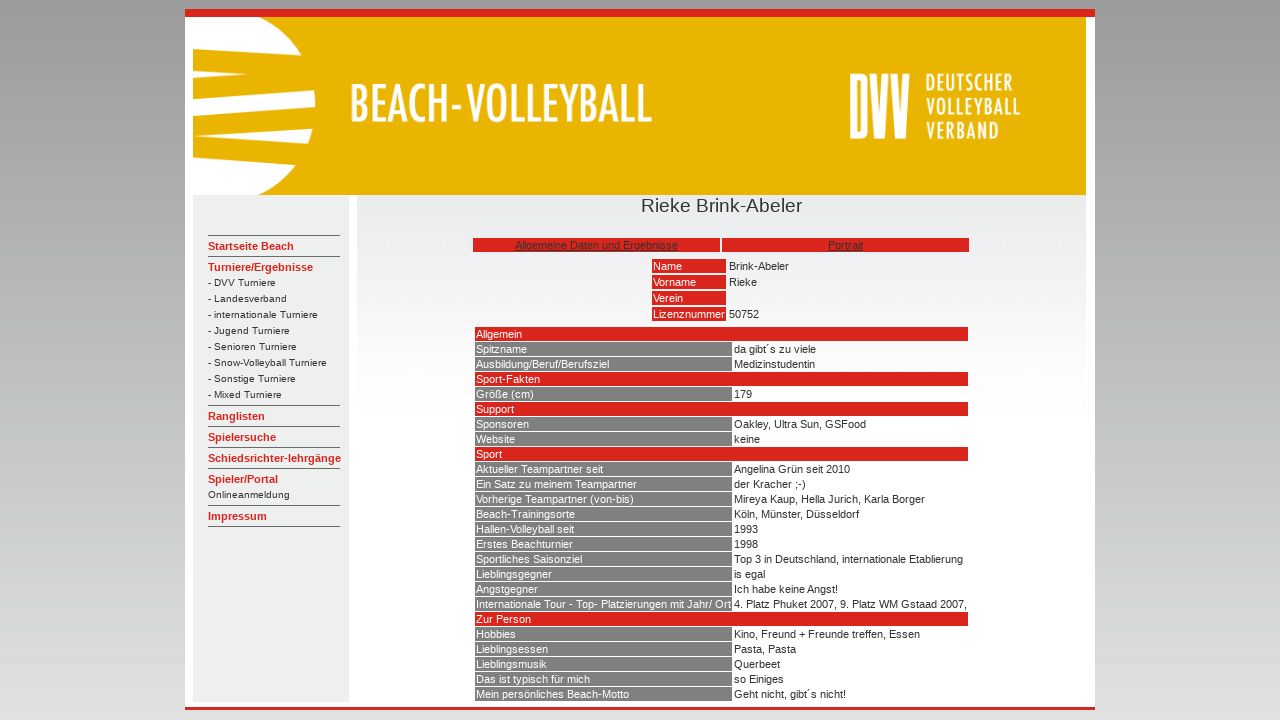

--- FILE ---
content_type: text/html; charset=UTF-8
request_url: https://beach.volleyball-verband.de/public/spieler-po.php?id=50752
body_size: 2025
content:
<html lang="de">
<head>
    <!--<base href="https://beach.volleyball-verband.de/public/">-->
    <meta http-equiv="Content-Type" content="text/html; charset=UTF-8"/>
    <script type="text/javascript" src="/js/jquery.all.min.js"></script>

    <link rel="stylesheet" type="text/css" href="/css/theme.default.min.css">
    <link rel="stylesheet" type="text/css" href="/css/theme.ice.min.css">
    <title>Spielerportrait Rieke Brink-Abeler - DVV Beach-Volleyball</title>
    <meta name="description" content="Spielerportrait von Rieke Brink-Abeler ">
    <meta name="author" content="DVV Beach-Volleyball">
    <link rel="stylesheet" type="text/css" href="/css/dvv/style.css">
            <link rel="icon" href="/ficons/dvv/favicon.ico">
            <link rel="icon" href="/ficons/dvv/favschwarzweiss.svg">
        </head>
<body  >
<table width="781" border="0" align="center" cellpadding="0" cellspacing="0">
        <tr>
    <td><img src="images/spacer.gif" width="8" height="1" border="0" alt=""></td>
    <td><img src="images/spacer.gif" width="164" height="1" border="0" alt=""></td>
    <td><img src="images/spacer.gif" width="729" height="1" border="0" alt=""></td>
    <td><img src="images/spacer.gif" width="9" height="1" border="0" alt=""></td>
    <td><img src="images/spacer.gif" width="1" height="1" border="0" alt=""></td>
</tr>

<tr>
    <td colspan="4"><img name="aufbau_r1_c1" src="images/rand_oben.jpg" width="910" height="8" border="0" alt=""></td>
    <td><img src="images/spacer.gif" width="1" height="8" border="0" alt=""></td>
</tr>
<tr>
    <td rowspan="2" background="images/rand_links.jpg"><img name="aufbau_r2_c1" src="images/leerpix.gif" width="8" height="100" border="0" alt=""></td>
    <td colspan="2"><img src="images/Beach-Portal-Header-2022.png" width="893" height="178" border="0"></td>
    <td rowspan="2" background="images/rand_rechts.jpg"><img name="aufbau_r2_c1" src="images/leerpix.gif" width="8" height="100" border="0" alt=""></td>
    <td><img src="images/spacer.gif" width="1" height="178" border="0" alt=""></td>
</tr>    <tr>

        <td valign="top" background="images/hg_navi.jpg">
            <table width="163" border="0" align="left" cellpadding="0" cellspacing="0">
                <tr>
                    <td height="19" colspan="2"><img src="images/leerpix.gif" width="163" height="19" border="0"></td>
                </tr>
                <tr>
                    <td height="19" colspan="2"><img src="images/leerpix.gif" width="163" height="19" border="0"></td>
                </tr>
                <tr>
                    <td width="15"><img src="images/leerpix.gif" width="15" height="10" border="0"></td>
                    <td width="188" class="Navigation">
                        <img src="images/trennlinie_navi2.gif" width="132" height="5" border="0"><br>

                                                                                    <a href="http://www.volleyball-verband.de/de/beach" class="Navigation">Startseite Beach</a><br>
                                                                                                <img src="images/trennlinie_navi2.gif" width="132" height="5" border="0"><br>
                            
                                                                                    <a href="/public/tur.php" class="Navigation">Turniere/Ergebnisse</a><br>
                                                                                                    <a href="/public/tur.php" class="SubNavigation">- DVV Turniere</a><br>
                                                                    <a href="/public/tur.php?kat=2" class="SubNavigation">- Landesverband</a><br>
                                                                    <a href="/public/tur.php?kat=3" class="SubNavigation">- internationale Turniere</a><br>
                                                                    <a href="/public/tur.php?kat=4" class="SubNavigation">- Jugend Turniere</a><br>
                                                                    <a href="/public/tur.php?kat=5" class="SubNavigation">- Senioren Turniere</a><br>
                                                                    <a href="/public/tur.php?kat=11" class="SubNavigation">- Snow-Volleyball Turniere</a><br>
                                                                    <a href="/public/tur.php?kat=9" class="SubNavigation">- Sonstige Turniere</a><br>
                                                                    <a href="/public/tur.php?kat=7" class="SubNavigation">- Mixed Turniere</a><br>
                                                                <img src="images/trennlinie_navi2.gif" width="132" height="5" border="0"><br>
                            
                                                                                    
                            
                                                                                    <a href="/public/rl.php" class="Navigation">Ranglisten</a><br>
                                                                                                <img src="images/trennlinie_navi2.gif" width="132" height="5" border="0"><br>
                            
                                                                                    <a href="/public/suche.php" class="Navigation">Spielersuche</a><br>
                                                                                                <img src="images/trennlinie_navi2.gif" width="132" height="5" border="0"><br>
                            
                                                                                    <a href="/public/schiedsrichterlehrgaenge.php" class="Navigation">Schiedsrichter-lehrgänge</a><br>
                                                                                                <img src="images/trennlinie_navi2.gif" width="132" height="5" border="0"><br>
                            
                                                                                    <a href="/portal" class="Navigation">Spieler/Portal</a><br>
                                <a href="/portal" class="SubNavigation">Onlineanmeldung</a><br>                                                                <img src="images/trennlinie_navi2.gif" width="132" height="5" border="0"><br>
                            
                                                                                    <a href="https://beach.volleyball-verband.de/portal/core_impressum.action" class="Navigation">Impressum</a><br>
                                                                                                <img src="images/trennlinie_navi2.gif" width="132" height="5" border="0"><br>
                            
                                                <br>
                    </td>
                </tr>
            </table>
        </td>
        <td valign="top" class="content">
            <center>
                <p class=pageheader>Rieke Brink-Abeler</p>

<table width=500>
    <tr>
        <td class=naviq width=50%><a href="spieler.php?id=50752">Allgemeine Daten und Ergebnisse</a></tD>

                    <td class=naviq width=50%><a href="spieler-po.php?id=50752">Portrait</a></tD>
                </tR>
</table>

<table>
    <tr>
                <td>
            <table>
                <tr><td class="bez">Name</td><td>Brink-Abeler</td></tr>
                <tr><td class="bez">Vorname</td><td>Rieke</td></tr>
                <tr><td class="bez">Verein</td><td> </td></tr>
                <tr><td class="bez">Lizenznummer</td><td>50752</td></tr>
            </table>
        </td>
    </tr>
</table>
<table cellpadding="1" cellspacing="1">
            <tr><td class="bez" valign="top" colspan='2'>Allgemein</td></tR>
                    <tr><td class='bez2'>Spitzname</td><td>da gibt´s zu viele</td></tr>
                    <tr><td class='bez2'>Ausbildung/Beruf/Berufsziel</td><td>Medizinstudentin</td></tr>
                    <tr><td class="bez" valign="top" colspan='2'>Sport-Fakten</td></tR>
                    <tr><td class='bez2'>Größe (cm)</td><td>179</td></tr>
                    <tr><td class="bez" valign="top" colspan='2'>Support</td></tR>
                    <tr><td class='bez2'>Sponsoren</td><td>Oakley, Ultra Sun, GSFood</td></tr>
                    <tr><td class='bez2'>Website</td><td>keine</td></tr>
                    <tr><td class="bez" valign="top" colspan='2'>Sport</td></tR>
                    <tr><td class='bez2'>Aktueller Teampartner seit</td><td>Angelina Grün seit 2010</td></tr>
                    <tr><td class='bez2'>Ein Satz zu meinem Teampartner</td><td>der Kracher ;-)</td></tr>
                    <tr><td class='bez2'>Vorherige Teampartner (von-bis)</td><td>Mireya Kaup, Hella Jurich, Karla Borger</td></tr>
                    <tr><td class='bez2'>Beach-Trainingsorte</td><td>Köln, Münster, Düsseldorf</td></tr>
                    <tr><td class='bez2'>Hallen-Volleyball seit</td><td>1993</td></tr>
                    <tr><td class='bez2'>Erstes Beachturnier</td><td>1998</td></tr>
                    <tr><td class='bez2'>Sportliches Saisonziel</td><td>Top 3 in Deutschland, internationale Etablierung</td></tr>
                    <tr><td class='bez2'>Lieblingsgegner</td><td>is egal</td></tr>
                    <tr><td class='bez2'>Angstgegner</td><td>Ich habe keine Angst!</td></tr>
                    <tr><td class='bez2'>Internationale Tour - Top- Platzierungen mit Jahr/ Ort</td><td>4. Platz Phuket 2007, 9. Platz WM Gstaad 2007, </td></tr>
                    <tr><td class="bez" valign="top" colspan='2'>Zur Person</td></tR>
                    <tr><td class='bez2'>Hobbies</td><td>Kino, Freund + Freunde treffen, Essen</td></tr>
                    <tr><td class='bez2'>Lieblingsessen</td><td>Pasta, Pasta</td></tr>
                    <tr><td class='bez2'>Lieblingsmusik</td><td>Querbeet</td></tr>
                    <tr><td class='bez2'>Das ist typisch für mich</td><td>so Einiges</td></tr>
                    <tr><td class='bez2'>Mein persönliches Beach-Motto</td><td>Geht nicht, gibt´s nicht!</td></tr>
            </table>            </center>   </td>
        <td>
            <img src="images/spacer.gif" width="1" height="391" border="0" alt="">
        </td>
    </tr>

        <tr>
    <td colspan="5"><div align="left"><img src="images/rand_unten.jpg" width="910" height="8" border="0"></div></td>
</tr>
</table>
</body>
</html>

